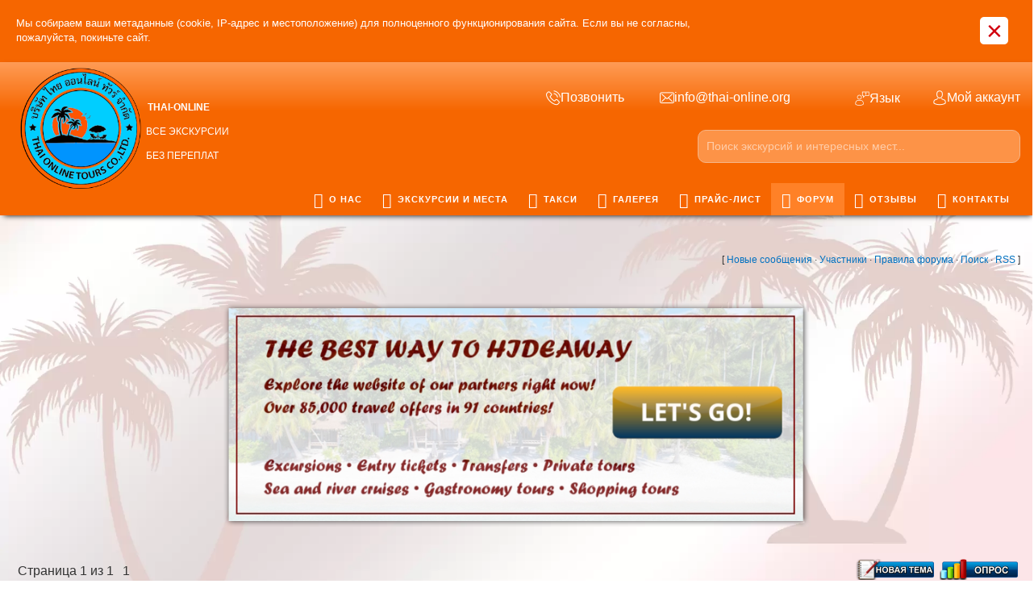

--- FILE ---
content_type: text/html; charset=UTF-8
request_url: https://thai-online.org/forum/40
body_size: 14275
content:
<!DOCTYPE html>
<!DOCTYPE html>
<!--[if lt IE 7]><html class="no-js lt-ie9 lt-ie8 lt-ie7" lang="ru"><![endif]-->
<!--[if IE 7]><html class="no-js lt-ie9 lt-ie8" lang="ru"><![endif]-->
<!--[if IE 8]><html class="no-js lt-ie9" lang="ru"><![endif]-->
<!--[if gt IE 8]><!--><html class="no-js" lang="ru"><!--<![endif]-->
<head>
 <meta charset="utf-8">
 
<title>Отдых в Тайланде 2026 - Отели Таиланда - отзывы, фото, впечатления - Форум</title>

<meta name="description" content="Форум об отдыхе в Таиланде в 2026 году - новости Таиланда, происшествия и криминал, курсы валют в Паттайе, погода в Таиланде, впечатления об экскурсиях и реальные отзывы туристов, работа в Таиланде, доска объявлений" />
<meta name="keywords" content="klook, travel, 7 тур, тайланд, пляжи, тае, тай, безопасность, дожди, погода, острова, отдых, тайланду, пхукет, форум, самет, самуй, бангкок, паттая, таиланда, отели, отзывы, таиланде, цены" />
 
 
 
 
 <meta http-equiv="X-UA-Compatible" content="IE=edge">
 <meta name="viewport" content="width=device-width, initial-scale=1, maximum-scale=1">
 <link rel="shortcut icon" href="/favicon.ico" type="image/x-icon">
 <link type="text/css" rel="stylesheet" href="/_st/my.css" />
 <script src="/js/modernizr.min.js"></script>
 
 
 <meta property="og:image" content="https://thai-online.org/LogoForSoc.png" />

 
  <meta property="og:title" content="Отели Таиланда - отзывы, фото, впечатления" />
 
 
 <style>
.uSocial-public_popup.uscl-public_popup--open {
 display: none!Important;
} 
#navigation .uMenuRoot > li:nth-child(2) > a:hover{border-bottom-left-radius: 0px;border-bottom-right-radius: 0px;}
#navigation .uMenuRoot > li:nth-child(3) > a:hover{border-bottom-left-radius: 0px;border-bottom-right-radius: 0px;}
#navigation .uMenuRoot > li > ul.subM{display:none;
position: absolute;
top: initial;right: initial;
padding: 10px 20px;


border-radius: 10px;margin-top: -1px;border-top-left-radius: 0px;}

#navigation .uMenuRoot > li > ul.subM li{list-style:none;}
#navigation .uMenuRoot > li > ul.subM li a{color:#fff !important;}
 
 
 .threadsType{padding-left: 10px;padding-top: 10px;}
 .forumContent .ThrBotTbl, .forumContent .threadsDetails,.forumOnlineBar{padding-left: 10px;}
 #top-head-text #tht-area a:last-child {margin-right: 40px;}
 
 .ulightbox img {max-width: 400px;}
 @media all and (max-width:834px){.forumContent .ucoz-forum-post img {

 width: 99% !important;

}
 iframe{
width: 100% !important;
 height: 100% !important;}
 
 .forumContent .ucoz-forum-post img.smile{width:auto !important;}
 }
 
 
 @media all and (max-width:600px){
 
 
 
 #tht-area{margin-left:10px;}
 
 .gTableLeft, .gTableRight {display:block;}
 
 #top-head-text #tht-area a:last-child {margin-right:30px}
 
 .uplFileFl {
 margin-left: 10px !important;
 width: 80% !important;
 margin-top: -4px !important;}
 
 #iplus { margin-right: 0px !important;}
 
 .width {
 width: 100%;
 margin-right: 0%;
 border: 0px !important;}
 
 .footer .width {width: 95.2381%;}
 
 .forumContent .postTdTop:first-child{width:100%;}
 .forumContent #frM55 a {color:#fff;}
 
 #iCode1, #imblock1{display:none;}
 .forumContent .gTable {background:transparent;}
 
.browser-upgrade, .footer #up-me, .forumContent .gTableTop, .forumContent .postTdInfo, .hot-deal > .hot-deal-count, .hot-deal > .hot-deal-text, .p-news-other, .page404, .post-content > .meta-post {
 text-align: center;} 
 }
 .quoteMessage{background: #e9e9e9;padding: 20px;border: 1px dashed #cecece;max-height: initial !important;overflow: visible !important;}
.bbQuoteName{font-size:12pt !important;padding-left: 20px !important;}
 .forumContent .userAvatar {max-width:40%;}
 .browser-upgrade, .footer #up-me, .forumContent .gTableTop, .forumContent .postTdInfo, .hot-deal > .hot-deal-count, .hot-deal > .hot-deal-text, .p-news-other, .page404, .post-content > .meta-post {font-size:12pt;}
#parent_popup {
 visibility: hidden;
}
#parent_popup3 {
 visibility: hidden;
}
.cascoon-root img {
 display: none !Important;
 opacity: 0 !Important; 
} 
 #jdiv, .wrap_b021._show_f3cd, .label_d154._bottom_c587 {display: none !Important; opacity: 0 !Important; visibility: hidden !Important;}
 span.qAnchor img {
display: none;
}
 .forumContent .ucoz-forum-post img:not(.smile) {
 max-width: 51%!important;
 margin: 2% 0!Important; 
} 
 @media all and (max-width:834px){.forumContent .ucoz-forum-post img:not(.smile){

 max-width: 100%!important;
 }
} 
 </style>
 
<!-- Og meta -->

<meta property="og:title" content="Экскурсии в Паттайе по самым низким ценам и с лучшими отзывами туристов в турагентстве Thai-Online">
<meta property="og:description" content="Туристическое агентство в Паттайе Таиланде, отдых на курорте Патайи по самым низким ценам, реальные отзывы туристов об отдыхе в Паттае, фотографии, фишки и советы, экскурсии на русском">

<meta property="og:type" content="website"> 
<meta property="og:image" content="https://thai-online.org/assets/favicon/og_thai.jpg">
<meta property="og:image:width" content="1200">
<meta property="og:image:height" content="630">
<meta property="og:site_name" content="thai-online.org">
<meta property="og:url" content="/"> 
 

	<link rel="stylesheet" href="/.s/src/base.min.css" />
	<link rel="stylesheet" href="/.s/src/layer7.min.css" />

	<script src="/.s/src/jquery-1.12.4.min.js"></script>
	
	<script src="/.s/src/uwnd.min.js"></script>
	<script src="//s727.ucoz.net/cgi/uutils.fcg?a=uSD&ca=2&ug=999&isp=1&r=0.883889044067537"></script>
	<link rel="stylesheet" href="/.s/src/ulightbox/ulightbox.min.css" />
	<link rel="stylesheet" href="/.s/src/social.css" />
	<script src="/.s/src/ulightbox/ulightbox.min.js"></script>
	<script async defer src="https://www.google.com/recaptcha/api.js?onload=reCallback&render=explicit&hl=ru"></script>
	<script>
/* --- UCOZ-JS-DATA --- */
window.uCoz = {"site":{"host":"thai-online.ucoz.net","id":"ethai-online","domain":"thai-online.org"},"mod":"fr","uLightboxType":1,"language":"ru","layerType":7,"country":"US","ssid":"117064171213300764407","module":"forum","sign":{"3238":"Опции","7254":"Изменить размер","7287":"Перейти на страницу с фотографией.","5255":"Помощник","210178":"Замечания","10075":"Обязательны для выбора","7252":"Предыдущий","7251":"Запрошенный контент не может быть загружен. Пожалуйста, попробуйте позже.","3125":"Закрыть","5458":"Следующий","7253":"Начать слайд-шоу"}};
/* --- UCOZ-JS-CODE --- */
function loginPopupForm(params = {}) { new _uWnd('LF', ' ', -250, -100, { closeonesc:1, resize:1 }, { url:'/index/40' + (params.urlParams ? '?'+params.urlParams : '') }) }
function reCallback() {
		$('.g-recaptcha').each(function(index, element) {
			element.setAttribute('rcid', index);
			
		if ($(element).is(':empty') && grecaptcha.render) {
			grecaptcha.render(element, {
				sitekey:element.getAttribute('data-sitekey'),
				theme:element.getAttribute('data-theme'),
				size:element.getAttribute('data-size')
			});
		}
	
		});
	}
	function reReset(reset) {
		reset && grecaptcha.reset(reset.previousElementSibling.getAttribute('rcid'));
		if (!reset) for (rel in ___grecaptcha_cfg.clients) grecaptcha.reset(rel);
	}
var uwnd_scale = {w:1.15, h:1.15 };
/* --- UCOZ-JS-END --- */
</script>

	<style>.UhideBlock{display:none; }</style>
	<script type="text/javascript">new Image().src = "//counter.yadro.ru/hit;noadsru?r"+escape(document.referrer)+(screen&&";s"+screen.width+"*"+screen.height+"*"+(screen.colorDepth||screen.pixelDepth))+";u"+escape(document.URL)+";"+Date.now();</script>
</head>
<body class="lazyload replacex" data-src="/img/bgx.webp">
 <!--U1AHEADER1Z--><link rel="icon" href="https://thai-online.org/img/icons/tofavicon.ico" type="image/x-icon">
<meta name="verify-admitad" content="c133ba8eee" />
<meta name="zen-verification" content="EiSi8H7QZv1RsYKRqJusJEaxZHRXTomKkH6qXj1aueeJJgZp8uvIXNZBuIxviJfb" />
<meta name="verify-reformal" content="33261d0ad45a33060315d73f" />
<meta name="p:domain_verify" content="c71fc6c277ce8e822257f6a78a908ea6"/>
<meta name="msvalidate.01" content="5A4A570342D243964AE3C263CB5C93F7" />
<meta name="p:domain_verify" content="c71fc6c277ce8e822257f6a78a908ea6"/>
<meta name="yandex-verification" content="4b06e626de6fa838" />
<script src="/js/cookie.js"></script>
<link href="/css/bottom/1.css?v=5258" rel="stylesheet">
<div id="preloader"><div class="div1"></div></div>
<div class="notification notification--cookie">
<div class="notification_inner">
<div class="notification_content">
Мы собираем ваши метаданные (cookie, IP-адрес и местоположение) для полноценного функционирования сайта. Если вы не согласны, пожалуйста, покиньте сайт.
</div>
<button class="notification_close" aria-label="Close">×</button>
</div>
</div>
<style>.uadm.uadm--mini, .uadm.uadm--mini .uadm-collapse {display:none;}</style>
<meta name="theme-color" content="#4E6172">
<header class="header">
 
 <div class="header-main">
 <div class="width clearfix">
 <div class="left">
 <a href="/" id="logo" class="clearfix">
 <div class="left"><!-- Картинка --></div>
<div class="right with-slogan"><span class="span2" style="float: right;"><b>Thai-Online</b> <br>Все экскурсии <br> без переплат</span><div id="xlogo"></div> 
 
 
 </div>

<div class="topBonCont">
</div>
 
 </a>
 
 </div>
 
 <div class="clearfix right">
 <div id="top-head-text" class="left">
 <div id="tht-area">
 <a href="javascript://" id="tellnk"><span class="flaticon-phone-call top-text-icon"></span><span class="tht-up-text tohide">Позвонить</span></a>
 
 <div id="telblock" style="display:none;position:absolute;"> 
<a href="tel:+66838383539"><span class="flaticon-phone-call top-text-icon"></span><span class="tht-up-text">+66-838-383-539</span></a>
 <a href="whatsapp://send?phone=+66838383539"><span class="tel-icos tel-wh top-text-icon"></span><span class="tht-up-text">+66-838-383-539</span></a> 
 <a href="viber://add?number=66838383539" ><span class="tel-icos tel-vib top-text-icon"></span><span class="tht-up-text">+66-838-383-539</span></a>
<a href="tg://resolve?domain=thaionlinetours"><span class="tel-icos tel-tg top-text-icon"></span><span class="tht-up-text">@thaionlinetours</span></a>
</div> 
 <a href="mailto:info@thai-online.org" class="topmail"><span class="flaticon-envelope top-text-icon"></span><span class="tht-up-text tohide">info@thai-online.org</span></a>
 </div>
 </div>

 
 <div id="top-head-manage" class="right clearfix">
 <div id="shop-header-currency">
 <a href="#" class="utml bl"><span class="flaticon-customer-service top-text-icon"></span><span class="tht-up-text tohide">Язык</span></a>
 <div class="drop-area">
 <div class="drop-area-main">
 <div id="shop-currency">
 <div class="tac">
 <small>Выберите желаемый язык:</small>
 </div>
 
 <div id="newVals"> <div id="curValue"><ul></ul></div>
<ul>

 <li data-symbol="₽" data-val="Русский" class="selected">
 <a href="">
 <div class="val">RU</div>
 <div class="flag rub"></div>
 </a>
 </li>
 <li data-symbol="$" data-val="Английский">
 <a href="https://thai-online.tours">
 <div class="val">EN</div>
 <div class="flag usd"></div>
 </a>
 </li>
 </ul></div>
 
 </div>
 </div>
 </div>
 </div>
 <div id="shop-header-profile">
 <a href="#" class="utml bl"><span class="flaticon-avatar top-text-icon"></span><span class="tht-up-text tohide">Мой аккаунт</span></a>
 <div class="drop-area">
 <div class="drop-area-main">
 <ul class="account-links">
 
 <li><a href="javascript:;" rel="nofollow" onclick="loginPopupForm(); return false;">Вход</a></li>
 <li><a href="/index/3">Регистрация</a></li>
 
 </ul>
 </div>
 </div>
 </div>
 </div>
 </div>
 
<div class="clearfix right" id="topsearch"><div class="searchForm">
 <form onsubmit="this.sfSbm.disabled=true" method="post" style="margin:0" action="/shop/search">
 <input name="query" class="queryField" placeholder="Поиск экскурсий и интересных мест..." type="text" autocomplete="off">
 <input name="sfSbm" value="" type="submit" class="searchSbmFl">
 </form> </div> </div>

 <div id="navigation">
 <div class="width">
 <div id="mobile-navigation-button">Навигация</div>
<div id="uNMenuDiv1" class="uMenuV">

<ul class="uMenuRoot">
<li><a href="/about"><span><i class="fa fa-chevron-circle-right" aria-hidden="true"></i> О Нас</span></a></li>

<li><a href="/shop/all"><span><i class="fa fa-globe" aria-hidden="true"></i> Экскурсии и места</span></a>
 <ul class="subM" style="display: none;">
<li><a href="/shop/short-tour-ekskursii-thailanda-pattaya-2023"><i class="fa fa-adjust" aria-hidden="true"></i>
 Короткие экскурсии</a>
 
 </li>
<li><a href="/shop/one-day-tour-thailand-2023"><i class="fa fa-circle-o" aria-hidden="true" style=" margin-right: 4px;"></i>
 
 Экскурсии на 1 день</a>
 
 
 </li>
<li><a href="/shop/night-tour-thailand-2023"><i class="fa fa-moon-o" aria-hidden="true"></i>
 Экскурсии с ночёвкой</a>
 
 </li>

<li><a href="/shop/besplatnye-transfery-2023"><i class="fa fa-bus" aria-hidden="true" style=" font-size: 15pt; margin-right: 5px; margin-left: 1px;"></i>

 Бесплатные трансферы</a>
 
 </li>
<li><a href="/301-hotels"><i class="fa fa-bed" aria-hidden="true" style="
 font-size: 13pt;
"></i>
 Отели и кондоминиумы</a></li>
<li><a href="/shop/prochie-uslugi-thailand-2023/oformit-visy-v-thailande-2023"><i class="fa fa-sign-out" aria-hidden="true"></i>
Визовые услуги</a>
 
 </li>
 <li><a href="/301-air-tickets"><i class="fa fa-plane" aria-hidden="true" style="
 margin-right: 3px;
 margin-left: 2px;
"></i>
 Авиабилеты</a></li>
 <li><a href="/other_countries_ru"><i class="fa fa-globe" aria-hidden="true"></i>
 Другие страны</a></li>
 </ul>
 </li>
<li><a href="/shop/uslugi-taxi-v-thailande-2023"><span><i class="fa fa-car" aria-hidden="true"></i> Такси</span></a>
<ul class="subM" style="display: none;">
<li><a href="/shop/uslugi-taxi-v-thailande-2023/transfery-na-ostrova-thailand-2023"><i class="fa fa-ship" aria-hidden="true"></i> 
 Трансферы на острова</a></li>
<li><a href="/shop/uslugi-taxi-v-thailande-2023/zakazat-vstrechu-v-aehroportu-v-thailande-2023"><i class="fa fa-user" aria-hidden="true" style="
 padding-left: 6px;
 padding-right: 5px;
"></i> Встреча в аэропорту</a></li>
<li><a href="/shop/uslugi-taxi-v-thailande-2023/zakazat-taksi-v-bangkok-thailand-2023"><span style="
 /* outline: 1px solid #ccc; */
 font-size: 8pt;
"><sup style="
 position: a;
 display: inline-block;
">PT<br><span style="
 position: relative;
 top: 9px;
 font-size: 6pt;
">BKK</span></sup> <i class="fa fa-taxi" aria-hidden="true" style="
 font-size: 8pt;
 margin-left: -11px;
 position: relative;
 top: -4px;
"></i></span> Такси Паттайя-Бангкок</a></li>
<li><a href="/shop/uslugi-taxi-v-thailande-2023/zakazat-taksi-iz-pattaji-v-aehroport-pattaja-2023"><span style="
 font-size: 8pt;">
<sup style="position: a; display: inline-block;">PT<br><span style=" position: relative;
 top: 7px;">PT</span></sup><i class="fa fa-plane" aria-hidden="true" style="
 font-size: 12pt;
"></i></span>
 Паттайя-аэропорт-Паттайя</a></li>
<li><a href="/shop/uslugi-taxi-v-thailande-2023/taksi-iz-pattaji-v-aeroporti-2023"><span style="
 /* outline: 1px solid #ccc; */
 font-size: 8pt;
">
<sup style=" position: a; display: inline-block;">PT</sup><i class="fa fa-plane" aria-hidden="true" style=" font-size: 12pt;"></i></span> Такси Паттайя-аэропорты</a></li>
<li><a href="/shop/uslugi-taxi-v-thailande-2023/prochie-napravlenija-taksi-thailand-2023"><i class="fa fa-arrows" aria-hidden="true"></i> Прочие направления</a></li>
<li><a href="/301-bus-train-tickets"><i class="fa fa-ticket" aria-hidden="true"></i> Автобусы и поезда</a></li>
<li><a href="https://t.me/+2_YYrwdczltjZDU9" rel="nofollow" target="_blank"><i class="fa fa-car" aria-hidden="true"></i> Аренда автомобилей</a></li>

 </ul>

 </li>
<li><a href="/photo"><span><i class="fa fa-camera" aria-hidden="true"></i> Галерея</span></a></li>
<li><a href="/thailand_2023_pricelist" target="_blank" id="pricelist"><span><i class="fa fa-list-alt" aria-hidden="true"></i> Прайс-Лист</span></a></li> 
<li><a href="/forum"><span><i class="fa fa-comments" aria-hidden="true"></i> Форум</span></a></li>
 
<li><a href="/gb"><span><i class="fa fa-book" aria-hidden="true"></i> Отзывы</span></a></li>
 
<li><a href="/contact"><span><i class="fa fa-info-circle" aria-hidden="true"></i> Контакты</span></a></li></ul></div>
 </div>
 </div>
 
 </div>
 </div>
  
 </header>


<link href="/css/header/1.css?v=525" rel="stylesheet">
  
<link href="/css/header/2.css?v=525" rel="stylesheet">

<script src="/js/topscripts.js"></script>
 
<script>
 var langUrl=false;var preOffed=false;
 function preLoaderOff(){
 if(preOffed){return;}
 $("#preloader").remove();
 preOffed=true;
 
 if(!langUrl){langUrl='https://thai-online.tours';}

 $("#newVals .flag.usd").parent().attr("href",langUrl);
 
 //$("body").prepend('<div class="lng"><b><div class="flag ru active"></div></b><a href="'+langUrl+'" rel="nofollow"><small><div class="flag eng"></div></small></a></div>');
 
 $(window).ready(function(){ 
 
 if(!getCookie('langPopup')){
 
 setTimeout(function(){
 $('.lng').prepend('<div class="LangPopup">Do you know that we have English version?</div>');
 
audio2() 
 
 setCookie("langPopup", 1, { expires: 365,path:"/" })
 setTimeout(function(){$(".LangPopup").hide()},25000); 
 },3000);
 }
 })
 }

</script>
<script src="/js/header/1.js"></script><!--/U1AHEADER1Z-->
<div class="page width clearfix">
<div class="forumContent"><table border="0" cellpadding="0" height="30" cellspacing="0" width="100%">
<tr>
<td align="right">[
<a class="fNavLink" href="/forum/0-0-1-34" rel="nofollow"><!--<s5209>-->Новые сообщения<!--</s>--></a> &middot; 
<a class="fNavLink" href="/forum/0-0-1-35" rel="nofollow"><!--<s5216>-->Участники<!--</s>--></a> &middot; 
<a class="fNavLink" href="/forum/0-0-0-36" rel="nofollow"><!--<s5166>-->Правила форума<!--</s>--></a> &middot; 
<a class="fNavLink" href="/forum/0-0-0-6" rel="nofollow"><!--<s3163>-->Поиск<!--</s>--></a> &middot; 
<a class="fNavLink" href="/forum/40-0-0-37" rel="nofollow">RSS</a> ]</td>
</tr>
</table>
 <!-- Place for ads block -->
<br>
<div class="ad-forum"> 
<p style="text-align:center"><a href="https://affiliate.klook.com/redirect?aid=28346&aff_adid=1164008&k_site=https%3A%2F%2Fwww.klook.com%2F">
<img src="/images/klook-on-good-page-horiz.png"
width="70%" height="" alt="Pattaya excursions" title="Plan you holidays right now" border="0" />
</a></p>
</div>
<br> 
<style>
 .ad-forum img {
 width:60%;
 @media all and (max-width:834px){
 width:96%;
 }
 } 
</style> 
 <!-- Place for ads block -->
 

			
			<table class="FrmTopButtonsTbl" border="0" width="100%" cellspacing="0" cellpadding="0">
				<tr class="FrmTopButtonsRow1"><td class="FrmTopButtonsCl11" width="50%">
	<ul class="switches switchesTbl forum-pages">
		<li class="pagesInfo">Страница <span class="curPage">1</span> из <span class="numPages">1</span></li>
		 <li class="switchActive">1</li> 
	</ul></td><td align="right" class="frmBtns FrmTopButtonsCl12"><div id="frmButns83"><a href="javascript:;" rel="nofollow" onclick="_uWnd.alert('Необходима авторизация для данного действия. Войдите или зарегистрируйтесь.','',{w:230,h:80,tm:3000});return false;"><img alt="" style="margin:0;padding:0;border:0;" title="Новая тема" src="/img/forum_buttons/t_new.png" /></a> <a href="javascript:;" rel="nofollow" onclick="_uWnd.alert('Необходима авторизация для данного действия. Войдите или зарегистрируйтесь.','',{w:230,h:80,tm:3000});return false;"><img alt="" style="margin:0;padding:0;border:0;" title="Новый опрос" src="/img/forum_buttons/t_poll.png" /></a></div></td></tr>
				
			</table>
			<table class="FrmForumBarTbl" border="0" width="100%" cellspacing="0" cellpadding="0">
		<tr class="FrmForumBarRow1"><td class="forumNamesBar FrmForumBarCl11 breadcrumbs" style="padding-top:3px;padding-bottom:5px;">
				<a class="forumBar breadcrumb-item" href="/forum/">Форум</a> <span class="breadcrumb-sep">&raquo;</span> <a class="forumBar breadcrumb-item" href="/forum/13">Отдых в Таиланде - отзывы и рассказы</a> <span class="breadcrumb-sep">&raquo;</span> <a class="forumBarA breadcrumb-curr" href="/forum/40">Отели Таиланда - отзывы, фото, впечатления</a></td></tr></table>
			
		<div id="forum_filter">
			<script>
			function submit_forum_filter( ) {
				if ( $('#filter_word').val().length< 3 ) {
					_uWnd.alert('Длина фильтра должна быть больше 2 символов','',{w:230,h:80,tm:3000})
				} else {
					var filter_word = $('#filter_word').val();
					fw = filter_word.replace(/[,.%\[\]:@]/g, ' ');
					window.location.href='/forum/40-0-1-0-10-'+$('#forum_filter_select').val()+'-['+fw+']';
				}
			}
			</script>
			<span id="filter_by">Фильтр по:</span>
			<form onsubmit="submit_forum_filter(); return false;">
			<select id="forum_filter_select">
				<option value=1>Названию темы</option>
				<option value=2>Описанию</option>
				<option value=3>Автору темы</option>
				<option value=4>Автору ответа</option>
			</select>
			<input type="text" id="filter_word" value=""/>
			<input type="submit" value="Ok"/>
			</form>
		</div>
		<div class="clear2"></div>
			<div class="gDivLeft"><div class="gDivRight">
			<table border="0" width="100%" bgcolor="#FFFFFF" cellspacing="1" cellpadding="0" class="gTable forum-topics-table">
			<tr><td class="gTableTop" colspan="7">
					<div style="float:right" class="gTopCornerRight"></div>
					<span class="forum-title">Отели Таиланда - отзывы, фото, впечатления</span></td></tr><tr><td width="8%" colspan="2" class="gTableSubTop">&nbsp;</td><td  class="gTableSubTop" align="left"><a href="javascript:;" onclick="window.location.href='/forum/40-0-1-0-1';return false;" rel="nofollow" class="topSortLink">Тема</a></td><td width="7%" class="gTableSubTop" align="center"><a href="javascript:;" onclick="window.location.href='/forum/40-0-1-0-4';return false;" rel="nofollow" class="topSortLink">Ответы</a></td><td width="6%" class="gTableSubTop" align="center"><a href="javascript:;" onclick="window.location.href='/forum/40-0-1-0-6';return false;" rel="nofollow" class="topSortLink">Просмотры</a></td><td width="14%" class="gTableSubTop" align="center"><a href="javascript:;" onclick="window.location.href='/forum/40-0-1-0-7';return false;" rel="nofollow" class="topSortLink">Автор темы</a></td><td width="21%" class="gTableSubTop" align="left"><a href="javascript:;" onclick="window.location.href='/forum/40-0-1-0-9';return false;" rel="nofollow" class="topSortLink">Обновления</a><span class="sortArrDown">&darr;</span></td></tr><tr><td class="threadsType" colspan="7">Важные темы</td></tr><tr id="tt260">
<td class="threadIcoTd" align="center" width="4%">
 <img alt="" style="margin:0;padding:0;vertical-align:middle;border:0;max-width:60px;max-height:60px;" src="/.s/img/fr/ic/1/f_closed_nonew.gif" title="Тема закрыта. Нет новых сообщений." />
</td>
<td class="threadIcoTd" align="center" width="4%">
 <img alt="" style="margin:0;padding:0;vertical-align:middle;border:0;max-width:60px;max-height:60px;" src="/.s/img/fr/ic1/pinned.gif" title="Важная тема" />
</td>
<td class="threadNametd">
 <a class="threadPinnedLink" href="/forum/40-260-1">Прежде, чем постить рекламу</a>
 
 
 
 <div class="threadDescr">Позиция администрации сайта Thai-Online по этому поводу</div>
 
</td>

<td class="threadPostTd" align="center">0</td>
<td class="threadViewTd" align="center">1525</td>
<td class="threadAuthTd" align="center"><span class="threadAuthor"><a class="threadAuthorLink" href="javascript:;" rel="nofollow" onclick="window.open('/index/8-9', 'up9', 'scrollbars=1,top=0,left=0,resizable=1,width=700,height=375'); return false;">Thai-Online</a></span></td>
<td class="threadLastPostTd">
 <script type="text/javascript">document.write('<a title="К последнему сообщению" class="forumLastPostLink" hr'+'ef="/forum/40-260-0-17">19.06.2019, 16:43</a>')</script>
 <script type="text/javascript">document.write('<a hr'+'ef="/forum/40-260-0-17-1"><img alt="" style="margin:0;padding:0;vertical-align:middle;border:0;max-width:60px;max-height:60px;" title="К первому непрочитанному сообщению" src="/.s/img/fr/ic/1/lastpost.gif" /></a>')</script>
 <br>Сообщение от: <span class="lastPostUser"><a class="lastPostUserLink" href="javascript:;" rel="nofollow" onclick="window.open('/index/8-0-Thai~Online', 'up27', 'scrollbars=1,top=0,left=0,resizable=1,width=700,height=375'); return false;">Thai-Online</a></span>
</td></tr>
<tr><td class="threadsType" colspan="7">Темы форума</td></tr><tr id="tt338">
<td class="threadIcoTd" align="center" width="4%">
 <img alt="" style="margin:0;padding:0;vertical-align:middle;border:0;max-width:60px;max-height:60px;" src="/.s/img/fr/ic/1/f_norm_nonew.gif" title="Нет новых сообщений" />
</td>
<td class="threadIcoTd" align="center" width="4%">
 <img alt="" style="margin:0;padding:0;vertical-align:middle;border:0;max-width:60px;max-height:60px;" src="/.s/img/fr/ic1/thread.gif" title="Обычная тема" />
</td>
<td class="threadNametd">
 <a class="threadLink" href="/forum/40-338-1">Отели Таиланда освобождены от уплаты пошлины до 2022 года</a>
 
 
 
 <div class="threadDescr">С целью восстановления от последствий карантина</div>
 
</td>

<td class="threadPostTd" align="center">0</td>
<td class="threadViewTd" align="center">3363</td>
<td class="threadAuthTd" align="center"><span class="threadAuthor"><a class="threadAuthorLink" href="javascript:;" rel="nofollow" onclick="window.open('/index/8-9', 'up9', 'scrollbars=1,top=0,left=0,resizable=1,width=700,height=375'); return false;">Thai-Online</a></span></td>
<td class="threadLastPostTd">
 <script type="text/javascript">document.write('<a title="К последнему сообщению" class="forumLastPostLink" hr'+'ef="/forum/40-338-0-17">06.07.2020, 13:51</a>')</script>
 <script type="text/javascript">document.write('<a hr'+'ef="/forum/40-338-0-17-1"><img alt="" style="margin:0;padding:0;vertical-align:middle;border:0;max-width:60px;max-height:60px;" title="К первому непрочитанному сообщению" src="/.s/img/fr/ic/1/lastpost.gif" /></a>')</script>
 <br>Сообщение от: <span class="lastPostUser"><a class="lastPostUserLink" href="javascript:;" rel="nofollow" onclick="window.open('/index/8-0-Thai~Online', 'up27', 'scrollbars=1,top=0,left=0,resizable=1,width=700,height=375'); return false;">Thai-Online</a></span>
</td></tr>
<tr id="tt285">
<td class="threadIcoTd" align="center" width="4%">
 <img alt="" style="margin:0;padding:0;vertical-align:middle;border:0;max-width:60px;max-height:60px;" src="/.s/img/fr/ic/1/f_norm_nonew.gif" title="Нет новых сообщений" />
</td>
<td class="threadIcoTd" align="center" width="4%">
 <img alt="" style="margin:0;padding:0;vertical-align:middle;border:0;max-width:60px;max-height:60px;" src="/.s/img/fr/ic1/thread.gif" title="Обычная тема" />
</td>
<td class="threadNametd">
 <a class="threadLink" href="/forum/40-285-1">Насколько перспективен Ко Чанг как туристическая мекка</a>
 
 
 
 
 
</td>

<td class="threadPostTd" align="center">0</td>
<td class="threadViewTd" align="center">1782</td>
<td class="threadAuthTd" align="center"><span class="threadAuthor"><a class="threadAuthorLink" href="javascript:;" rel="nofollow" onclick="window.open('/index/8-9', 'up9', 'scrollbars=1,top=0,left=0,resizable=1,width=700,height=375'); return false;">Thai-Online</a></span></td>
<td class="threadLastPostTd">
 <script type="text/javascript">document.write('<a title="К последнему сообщению" class="forumLastPostLink" hr'+'ef="/forum/40-285-0-17">25.08.2019, 18:47</a>')</script>
 <script type="text/javascript">document.write('<a hr'+'ef="/forum/40-285-0-17-1"><img alt="" style="margin:0;padding:0;vertical-align:middle;border:0;max-width:60px;max-height:60px;" title="К первому непрочитанному сообщению" src="/.s/img/fr/ic/1/lastpost.gif" /></a>')</script>
 <br>Сообщение от: <span class="lastPostUser"><a class="lastPostUserLink" href="javascript:;" rel="nofollow" onclick="window.open('/index/8-0-Thai~Online', 'up27', 'scrollbars=1,top=0,left=0,resizable=1,width=700,height=375'); return false;">Thai-Online</a></span>
</td></tr>
<tr><td class="threadsDetails" colspan="7">В этом форуме тем: <b>3</b>. На странице показано тем: <b>3</b>.</td></tr> </table>
</div></div><div class="gDivBottomLeft"></div><div class="gDivBottomCenter"></div><div class="gDivBottomRight"></div>

			<table class="FrmBotTbl" border="0" width="100%" cellspacing="0" cellpadding="0">
				<tr class="FrmBotRow1"><td class="FrmBotCl11" width="50%">
	<ul class="switches switchesTbl forum-pages">
		<li class="pagesInfo">Страница <span class="curPage">1</span> из <span class="numPages">1</span></li>
		 <li class="switchActive">1</li> 
	</ul></td><td class="FrmBotCl12" align="right">
	<form name="navigation" style="margin:0px">
		<table class="navigationTbl" border="0" cellspacing="0" cellpadding="0">
			<tr class="navigationRow1">
			<td class="fFastNavTd navigationCl11" >
				<select class="fastNav" name="fastnav">
					<option class="fastNavMain" value="0">Главная страница форума</option><option class="fastNavCat" value="3">Туризм в Таиланде</option><option class="fastNavForum" value="7">&nbsp;&nbsp;&nbsp;&nbsp; Интересно об экскурсиях в Паттайе Таиланд</option><option class="fastNavForum" value="67">&nbsp;&nbsp;&nbsp;&nbsp;&nbsp;&nbsp;&nbsp;&nbsp; Экскурсии в Паттайе завтра, послезавтра</option><option class="fastNavForum" value="68">&nbsp;&nbsp;&nbsp;&nbsp;&nbsp;&nbsp;&nbsp;&nbsp; Горящие экскурсии из Паттайи</option><option class="fastNavForum" value="6">&nbsp;&nbsp;&nbsp;&nbsp; Новые туристические направления Таиланда</option><option class="fastNavCat" value="37">Туризм в Камбодже</option><option class="fastNavForum" value="38">&nbsp;&nbsp;&nbsp;&nbsp; Интересно о Камбодже</option><option class="fastNavCat" value="4">Интересно о Таиланде</option><option class="fastNavForum" value="34">&nbsp;&nbsp;&nbsp;&nbsp; Таиланд от А до Я</option><option class="fastNavForum" value="29">&nbsp;&nbsp;&nbsp;&nbsp; Таиланд новости сегодня</option><option class="fastNavForum" value="39">&nbsp;&nbsp;&nbsp;&nbsp;&nbsp;&nbsp;&nbsp;&nbsp; Курс тайского бата</option><option class="fastNavForum" value="62">&nbsp;&nbsp;&nbsp;&nbsp;&nbsp;&nbsp;&nbsp;&nbsp; Криминал в Таиланде</option><option class="fastNavForum" value="63">&nbsp;&nbsp;&nbsp;&nbsp;&nbsp;&nbsp;&nbsp;&nbsp; Аварии и чрезвычайные происшествия в Таиланде</option><option class="fastNavForum" value="64">&nbsp;&nbsp;&nbsp;&nbsp;&nbsp;&nbsp;&nbsp;&nbsp; Таиланд в местных и мировых СМИ</option><option class="fastNavForum" value="65">&nbsp;&nbsp;&nbsp;&nbsp;&nbsp;&nbsp;&nbsp;&nbsp; Коронавирус в Таиланде</option><option class="fastNavForum" value="9">&nbsp;&nbsp;&nbsp;&nbsp; Визы и иммиграция в Таиланд</option><option class="fastNavForum" value="10">&nbsp;&nbsp;&nbsp;&nbsp; Работа в Таиланде</option><option class="fastNavForum" value="21">&nbsp;&nbsp;&nbsp;&nbsp;&nbsp;&nbsp;&nbsp;&nbsp; Вакансии туристических компаний в Таиланде</option><option class="fastNavForum" value="22">&nbsp;&nbsp;&nbsp;&nbsp;&nbsp;&nbsp;&nbsp;&nbsp; Ищу работу в Таиланде</option><option class="fastNavForum" value="23">&nbsp;&nbsp;&nbsp;&nbsp;&nbsp;&nbsp;&nbsp;&nbsp; Предлагаю работу</option><option class="fastNavForum" value="33">&nbsp;&nbsp;&nbsp;&nbsp; Законодательство Таиланда</option><option class="fastNavForum" value="11">&nbsp;&nbsp;&nbsp;&nbsp; Шоппинг в Таиланде</option><option class="fastNavForum" value="25">&nbsp;&nbsp;&nbsp;&nbsp; Интернет и мобильная связь в Таиланде</option><option class="fastNavCat" value="5">Таиланд глазами жителя</option><option class="fastNavForum" value="14">&nbsp;&nbsp;&nbsp;&nbsp; Погода в Паттайе, природа Таиланда</option><option class="fastNavForum" value="61">&nbsp;&nbsp;&nbsp;&nbsp; Онлайн-Паттайя</option><option class="fastNavCat" value="13">Отдых в Таиланде - отзывы и рассказы</option><option class="fastNavForum" value="17">&nbsp;&nbsp;&nbsp;&nbsp; Экскурсии в Таиланде - отзывы туристов</option><option class="fastNavForum" value="50">&nbsp;&nbsp;&nbsp;&nbsp; Туры в Таиланд</option><option class="fastNavForumA" value="40" selected>&nbsp;&nbsp;&nbsp;&nbsp; Отели Таиланда - отзывы, фото, впечатления</option><option class="fastNavForum" value="18">&nbsp;&nbsp;&nbsp;&nbsp; Доска позора. Бракоделы и мошенники в туризме</option><option class="fastNavCat" value="51">Другие страны</option><option class="fastNavForum" value="52">&nbsp;&nbsp;&nbsp;&nbsp; Турция</option><option class="fastNavForum" value="53">&nbsp;&nbsp;&nbsp;&nbsp; Египет</option><option class="fastNavForum" value="54">&nbsp;&nbsp;&nbsp;&nbsp; Вьетнам</option><option class="fastNavForum" value="55">&nbsp;&nbsp;&nbsp;&nbsp; Объединенные Арабские Эмираты</option><option class="fastNavForum" value="56">&nbsp;&nbsp;&nbsp;&nbsp; Индия</option><option class="fastNavForum" value="57">&nbsp;&nbsp;&nbsp;&nbsp; Россия</option><option class="fastNavForum" value="58">&nbsp;&nbsp;&nbsp;&nbsp; Экс-СССР и Европа</option><option class="fastNavForum" value="59">&nbsp;&nbsp;&nbsp;&nbsp; Весь остальной мир</option><option class="fastNavCat" value="1">Совсем не туристическая тематика</option><option class="fastNavForum" value="20">&nbsp;&nbsp;&nbsp;&nbsp; Доска объявлений</option><option class="fastNavForum" value="60">&nbsp;&nbsp;&nbsp;&nbsp;&nbsp;&nbsp;&nbsp;&nbsp; Услуги частных гидов</option><option class="fastNavForum" value="43">&nbsp;&nbsp;&nbsp;&nbsp;&nbsp;&nbsp;&nbsp;&nbsp; Электроника и цифровая техника</option><option class="fastNavForum" value="44">&nbsp;&nbsp;&nbsp;&nbsp;&nbsp;&nbsp;&nbsp;&nbsp; Авто-мото, катера и яхты</option><option class="fastNavForum" value="45">&nbsp;&nbsp;&nbsp;&nbsp;&nbsp;&nbsp;&nbsp;&nbsp; Одежда и бытовая техника</option><option class="fastNavForum" value="46">&nbsp;&nbsp;&nbsp;&nbsp;&nbsp;&nbsp;&nbsp;&nbsp; Услуги</option><option class="fastNavForum" value="47">&nbsp;&nbsp;&nbsp;&nbsp;&nbsp;&nbsp;&nbsp;&nbsp; Аренда и покупка жилья</option><option class="fastNavForum" value="48">&nbsp;&nbsp;&nbsp;&nbsp;&nbsp;&nbsp;&nbsp;&nbsp; Передать-привезти</option><option class="fastNavForum" value="49">&nbsp;&nbsp;&nbsp;&nbsp;&nbsp;&nbsp;&nbsp;&nbsp; Ищу попутчиков</option><option class="fastNavForum" value="26">&nbsp;&nbsp;&nbsp;&nbsp; Вопросы по работе сайта Thai-Online</option><option class="fastNavForum" value="27">&nbsp;&nbsp;&nbsp;&nbsp; Курилка форума Thai-Online</option>
				</select><input class="fastNav" type="button" value="Ok"
						onclick="window.top.location.href='/forum/'+(document.navigation.fastnav.value!='0'?document.navigation.fastnav.value:'');" /></td></tr>
		</table>
	</form></td></tr>
				<tr class="FrmBotRow2"><td class="FrmBotCl21">
	<div class="legendBlock">
		<div class="legendTable LegendTbl">
<div class="legendTd"><img class="legend-icon" src="/.s/img/fr/ic/1/f_norm_new.gif" /> <span class="legend-value">Обычная тема (Есть новые сообщения)</span></div>
<div class="legendTd"><img class="legend-icon" src="/.s/img/fr/ic1/thread.gif" /> <span class="legend-value">Обычная тема</span></div>
<div class="legendTd"><img class="legend-icon" src="/.s/img/fr/ic/1/f_norm_nonew.gif" /> <span class="legend-value">Обычная тема (Нет новых сообщений)</span></div>
<div class="legendTd"><img class="legend-icon" src="/.s/img/fr/ic1/poll.gif" /> <span class="legend-value">Тема - опрос</span></div>
<div class="legendTd"><img class="legend-icon" src="/.s/img/fr/ic/1/f_hot_new.gif" /> <span class="legend-value">Горячая тема (Есть новые сообщения)</span></div>
<div class="legendTd"><img class="legend-icon" src="/.s/img/fr/ic1/pinned.gif" /> <span class="legend-value">Важная тема</span></div>
<div class="legendTd"><img class="legend-icon" src="/.s/img/fr/ic/1/f_hot_nonew.gif" /> <span class="legend-value">Горячая тема (Нет новых сообщений)</span></div>
<div class="legendTd"><img class="legend-icon" src="/.s/img/fr/ic1/hot.gif" /> <span class="legend-value">Горячая тема</span></div>
<div class="legendTd"><img class="legend-icon" src="/.s/img/fr/ic/1/f_closed_nonew.gif" /> <span class="legend-value">Закрытая тема (Нет новых сообщений)</span></div>
<div class="legendTd"><img class="legend-icon" src="/.s/img/fr/ic1/closed.gif" /> <span class="legend-value">Закрытая тема</span></div>
		</div>
	</div></td><td class="FrmBotCl22" align="right" valign="top"><form method="post" action="/forum/" style="margin:0px"><table class="FastSearchTbl" border="0" cellspacing="0" cellpadding="0"><tr class="FastSearchRow1" ><td class="fFastSearchTd FastSearchCl11" >Поиск: <input class="fastSearch" type="text" style="width:150px" name="kw" placeholder="keyword" size="20" maxlength="60" /><input class="fastSearch" type="submit" value="Ok" /></td></tr></table><input type="hidden" name="a" value="6" /></form> <div class="fFastLogin" style="padding-top:5px;padding-bottom:5px;"><input class="fastLogBt" type="button" value="Быстрый вход" onclick="loginPopupForm();" /></div> <div class="userRights">Вы <b>не можете</b> создавать темы<br />Вы <b>не можете</b> создавать опросы<br />Вы <b>не можете</b> прикреплять файлы<br />Вы <b>не можете</b> отвечать на сообщения<br /></div></td></tr>
			</table></div>
</div><br />
 
 <!--U1BFOOTER1Z--><footer class="footer">
 <div class="width clearfix">
 <div class="footer-block">
 <div class="footer-block-title">О нас</div>
 <div class="footer-block-body">
 <p>На нашем сайте представлен весь ассортимент экскурсий, выполняемых из Паттайи и из Бангкока для англоязычных и русскоязычных гостей Королевства Таиланд. Помимо туров и путешествий, сегодня у нас можно заказать такси по Таиланду, трансферы на острова, забронировать авиабилеты и отели по всему миру, найти жилье в аренду в Паттайе, забронировать бесплатный трансфер в магазины Паттайи.</p>
 </div>
 <img alt="Оплата экскурсий онлайн в Паттайе" src="/img/payments.png" title="Купить и оплатить экскурсии в Паттайе онлайн" width="150" height="auto" />
 </div>
 <div class="footer-block">
 <div class="footer-block-title">Контакты</div>
 <div class="footer-block-body">
 <p>Время работы: 10:00 - 22:00<br>без перерывов и выходных</p>
 <p>Горячая линия: <a href="tel:0838383539" class="btmtels">083-8383-539</a></p> 
 <p>Whatsapp: <a href="whatsapp://send?phone=+66838383539" class="btmtels">+66-838-383-539</a></p> 
 <p>Viber: <a href="viber://add?number=66838383539" class="btmtels">+66-838-383-539</a></p>
 <p>Telegram: <a href="tg://resolve?domain=thaionlinetours" class="btmtels">@thaionlinetours</a></p> 
 <p>Skype: <a href="skype:hunterfortornado">Thai-Online</a></p> 
 <p>E-mail: <a href="mailto:info@thai-online.org" class="btmmail">info@thai-online.org</a></p>
 <ul class="sn" style="display:block;height:50px;position:initial;margin-top:10px !important;text-align:left;">
 <li><a href="https://vk.com/thaibooking" rel="nofollow" title="Мы вКонтакте" target="_blank"><span class="flaticon-vk"></span></a></li>
 <li><a href="https://www.facebook.com/thaibookingportal/" rel="nofollow" title="Мы на Facebook" target="_blank"><span class="flaticon-facebook-logo"></span></a></li>
 <li><a href="https://ok.ru/thaionline" title="Мы в Одноклассниках" target="_blank"><span style="font-weight:bold;font-size:20px;">OK</span></a></li>
 <li><a href="https://www.youtube.com/channel/UCDIGpPr7O6JXF9icDT0bTEA" rel="nofollow" title="Наш Youtube-канал" target="_blank"><span class="flaticon-youtube-symbol"></span></a></li>
 <li><a href="https://twitter.com/SCPattaya" rel="nofollow" title="Наш Twitter" target="_blank"><span class="flaticon-twitter-black-shape"></span></a></li> 
 <li><a href="https://www.instagram.com/thaionlineorg/" rel="nofollow" title="Мы в Instagram" target="_blank"><span class="fa fa-instagram" style="font-size: 20px; padding: 3px;"></span></a></li>
 <li><a href="https://dzen.ru/thaionline/" title="Мы в Дзен" target="_blank"><span class="Y" style="font-weight:bold; font-size:20px; padding: 3px;">Y</span></a></li> 
 </ul>
 </div>
 </div>
 <div class="footer-block">
 <div class="footer-block-title">Информация</div>
 <div class="footer-block-body">
 <ul class="uMenuRoot">
 <li><a href="/faq/1-1">ЧаВо</a></li> 
 <li><a href="/index/0-5">Лицензия и страхование</a></li>
 <li><a href="/index/0-4">Пользовательское соглашение</a></li>
 <li><a href="/photo">Фотогалерея</a></li>
 <li><a href="/301-tours-to-thai">Купить пакетный тур в Таиланд</a></li>
 <li><a href="/301-air-tickets">Авиабилеты в Таиланд</a></li>
 <li><a href="/301-hotels">Отели в Таиланде и не только</a></li> 
 <li><a href="/other_countries_ru">Другие страны</a></li>
 <li><a href="/301-currency-exchanger">Самый выгодный обменник</a></li> 
 </ul>
 </div>
 </div>
 <div class="footer-block">
 <div class="footer-block-title">Мой аккаунт</div>
 <div class="footer-block-body">
 <ul class="uMenuRoot">
 
 <li><a href="/index/3">Регистрация</a></li>
 <li><a href="javascript:;" rel="nofollow" onclick="loginPopupForm(); return false;">Вход</a></li>

 
 
 <li><a href="/shop/wishlist">Избранное</a></li>
 

 </ul>

<script data-ad-client="ca-pub-5277940042536816" async src="https://pagead2.googlesyndication.com/pagead/js/adsbygoogle.js"></script>
 

 </div>
 </div>
 
 
 
 </div>
 
 <!--<link rel="stylesheet" href="/css/btmPage.css"> -->
 

 <div class="copyrights width clearfix">
 <div class="left"><!-- <copy> -->2016-2026
 <div class="right"></div>&copy; Thai-Online. Все права защищены. При перепосте активная ссылка на сайт обязательна.<br></div></div>
 <div id="up-me" title="Вы можете использовать кнопку HOME для автоматической прокрутки вверх."></div> 
</footer>
<script src="/js/bottom/1.js"></script>
<script src="/js/bottom/2.js"></script>
 
<script> 
 
 
 /* Плавающая стрелка */
 
 $(window).scroll(function(){ 
 if($(this).scrollTop()>400){
 $("#up-me").css("position","fixed").show() ;}else{$("#up-me").css("position","fixed").hide();} 
  if($(this).scrollTop()>170){$("#navigation").addClass("fixedx")}else{$("#navigation").removeClass("fixedx");} 
 }); 
</script> 
<script src="/js/bottom/5.js"></script>



<script src="/js/allMetrics.js" defer="defer"></script>
<script src="/js/bottom/7.js"></script>

<!-- Yandex.Metrika counter -->
<noscript><div><img src="https://mc.yandex.ru/watch/40147910" style="position:absolute; left:-9999px;" alt="" /></div></noscript>
<!-- /Yandex.Metrika counter -->


<!-- Global site tag (gtag.js) - Google Analytics -->
<script async src="https://www.googletagmanager.com/gtag/js?id=UA-77921921-4" defer=""></script>
<script defer="">
 window.dataLayer = window.dataLayer || [];
 function gtag(){dataLayer.push(arguments);}
 gtag('js', new Date());
 gtag('config', 'UA-77921921-4');
</script>

<div id="cnt"></div>


 <script src="/js/um.shopSearchHelp.js"></script>
<script>$('input[name="query"]').keyup(function(){um.searchProducts($(this).val(), {numResults: 7,minChar: 3}); });</script>
 <script src="/js/lazyload.js"></script>
<script src="/js/bottom/8.js"></script>
<script>
 if(location.href.indexOf('/forum/')!=-1 || location.href.indexOf('/desc/')!=-1){
$(".posttdMessage a, #dscr a").each(function(){
var a=$(this).attr("href");
if(a.indexOf("-2018")!=-1){$(this).attr("href",a.split("-2025")[0]+"-2026")}
});
}
</script>

<!-- Временное ограничение ширины подменю до окончания модернизации -->
<style>
 #navigation .uMenuRoot > li > ul.subM {
 width: 100%!Important;
max-width: 288px;
 padding-right: 10px;}
 
 @media all and (max-width:1024px){
 
 #navigation.active-mobile.fixedx{width:100% !important;top: 85px;}
 #navigation .uMenuRoot > li > ul.subM,#navigation .uMenuRoot > li:nth-child(2) > ul.subM { width: 100%!Important;
max-width: auto; width: 95.25%!Important;position: initial !important;margin: auto !important;
padding-right: 10px;
text-align: left;
padding-left: 60px;
margin: auto;}
 #navigation .uMenuRoot > li:nth-child(2) > ul.subM,#navigation .uMenuRoot > li:nth-child(2) > ul.subM { width: 100%!Important;text-align:left;background: #ff8127;}
 }
 </style>

<!--<link href="/css/bottom/1.css" rel="stylesheet">-->

<script>
 $(function () {
var element = $('.menu-icon'), display;
$(window).scroll(function () {
display = $(this).scrollTop() >= 750;
display != element.css('opacity') && element.stop().animate({ 'opacity': display }, 50);
});
});
</script>
<!-- Устранение исчезновения фона главной в мобильном -->
<style>
 @media (max-width: 768px){
.videox {
 height: 500px;
 background-position: 50% !important;
}
 }
 @media (max-width: 680px){
.videox {
 background-size: 330% !important;
}
 } 
</style>
<!-- uSocial -->
<script async src="https://usocial.pro/usocial/usocial.pp.js?uid=6e98514203f55015&v=6.1.5" data-script="usocial" charset="utf-8"></script>
<div class="uSocial-PP" data-action="timeout" data-delay="20" data-pid="bf6959a28587fc36ad2d18dbd83fd841" data-type="publicpopup" data-options="cristal,skin_dark,showWithoutNames_1" data-social="vk,ok,fb,telegram,twi,instagram,youtube"></div>
<!-- /uSocial -->
<!-- Google tag (gtag.js) -->
<script async src="https://www.googletagmanager.com/gtag/js?id=G-Z1ERYN68T0">
</script>
<script>
 window.dataLayer = window.dataLayer || [];
 function gtag(){dataLayer.push(arguments);}
 gtag('js', new Date());

 gtag('config', 'G-Z1ERYN68T0');
</script>
<!-- Google tag (gtag.js) -->
<script async src="https://www.googletagmanager.com/gtag/js?id=G-P1V42M7ZM3">
</script>
<script>
 window.dataLayer = window.dataLayer || [];
 function gtag(){dataLayer.push(arguments);}
 gtag('js', new Date());

 gtag('config', 'G-P1V42M7ZM3');
</script>
<!-- Google tag (gtag.js) -->
<script async src="https://www.googletagmanager.com/gtag/js?id=AW-11438787180">
</script>
<script>
 window.dataLayer = window.dataLayer || [];
 function gtag(){dataLayer.push(arguments);}
 gtag('js', new Date());

 gtag('config', 'AW-11438787180');
</script>
<!-- Google tag (gtag.js) -->
<script async src="https://www.googletagmanager.com/gtag/js?id=AW-11032044108">
</script>
<script>
 window.dataLayer = window.dataLayer || [];
 function gtag(){dataLayer.push(arguments);}
 gtag('js', new Date());

 gtag('config', 'AW-11032044108');
</script><!--/U1BFOOTER1Z-->
 <!-- For users with old browsers -->
 <!--[if lt IE 9]><div class="browser-upgrade">Вы используете устаревшую версию браузера. Скачайте современный браузер, например, <a href="https://www.google.com/chrome/browser/desktop/">Google Chrome</a> или <a href="https://www.mozilla.org/ru/firefox/new/">Mozilla Firefox</a></div><![endif]-->
 <!--[if lte IE 8]>
 <script src="/js/iefixs.min.js"></script>
 <![endif]-->
 <script>
 if($(".postFirst").is("td")){
 
 $(".postFirst").parent().after('<tr><td><ins class="adsbygoogle" style="display:none" data-ad-format="fluid" data-ad-layout-key="-6t+ed+2i-1n-4w" data-ad-client="ca-pub-5277940042536816" data-ad-slot="1910324144"></ins></td></tr>');
 

 
 
 } 
 
 
 
 
 
 
 $(".eAttach").each(function(){
 if(!$(this).prev().find("img").is("img")){
 var s=$(this).prev();
 $(this).find("a").each(function(){
 var url=$(this).attr("href");
 s.append('<div class="clr"></div><a href="'+url+'" class="ulightbox" target="_blank" title="Click to watch full size photo..."><img style="margin:0;padding:0;border:0;" src="'+url+'" align=""></a>');
 });
 }else{console.log('else')}
 
 })
 
 $(".forumContent .ucoz-forum-post img").each(function(){if($(this).attr("src").indexOf("/.s/sm/")!=-1){$(this).addClass("smile")}});
 </script>
 <script src="/js/lib.min.js"></script>
 <script src="/js/main.min.js"></script>
</body>
</html>
<!-- 0.11058 (s727) -->

--- FILE ---
content_type: text/html; charset=utf-8
request_url: https://www.google.com/recaptcha/api2/aframe
body_size: -89
content:
<!DOCTYPE HTML><html><head><meta http-equiv="content-type" content="text/html; charset=UTF-8"></head><body><script nonce="i6JvF9qoiTrc9us4xd0fNw">/** Anti-fraud and anti-abuse applications only. See google.com/recaptcha */ try{var clients={'sodar':'https://pagead2.googlesyndication.com/pagead/sodar?'};window.addEventListener("message",function(a){try{if(a.source===window.parent){var b=JSON.parse(a.data);var c=clients[b['id']];if(c){var d=document.createElement('img');d.src=c+b['params']+'&rc='+(localStorage.getItem("rc::a")?sessionStorage.getItem("rc::b"):"");window.document.body.appendChild(d);sessionStorage.setItem("rc::e",parseInt(sessionStorage.getItem("rc::e")||0)+1);localStorage.setItem("rc::h",'1768531803351');}}}catch(b){}});window.parent.postMessage("_grecaptcha_ready", "*");}catch(b){}</script></body></html>

--- FILE ---
content_type: application/javascript; charset=UTF-8
request_url: https://thai-online.org/js/bottom/5.js
body_size: 4134
content:
 function getClientWidth(){ 
 var width=(window.innerWidth)?window.innerWidth:
 ((document.all)?document.body.offsetWidth:null);
 return width;}
 
 function getClientHeight(){ 
 var Height=(window.innerHeight)?window.innerHeight:
 ((document.all)?document.body.offsetHeight:null);
 return Height;} 
 

 
 if(getClientWidth()<835){
 // выпадающее меню моб версия 
 $("#uNMenuDiv1 > ul > li:nth-child(2) > a, #uNMenuDiv1 > ul > li:nth-child(3) > a").click(function(t){
 t.preventDefault();$(this).parent().find("ul").css("position","relative").toggle();}); 
 }else{
 // выпадающее меню не моб версия
$("#uNMenuDiv1 li").mouseover(function(){if($("ul.subM:visible").is("ul")){$("ul.subM:visible").hide()}});
$("#uNMenuDiv1 li:nth-child(2) , #uNMenuDiv1 li:nth-child(3)").mouseover(function(){
$(this).find(">ul").show();});
$("ul.subM").mouseout(function(){$(this).hide();}) 
 
 // cashback всплывающее инфо
 $(".cashback").mouseover(function(){
$(this).prev().show();
 });
 $(".list-item").mouseover(function(){if(!$(this).find(".cashbackTitle:visible").is("span")){$(".cashbackTitle:visible").hide();}})
 }
 
 
 
 
function gridWidth(a){

var par1=360;
var par2=320;
var baseW=1200;var baseFont=24;var baseFont2=14;var baseFW=150;
 var W=getClientWidth();
 var H=getClientHeight();

var proc=((par1*100)/baseW)/100;
var newW;
var newH;var pW=150;
var newFont;var newFont2;
var newFW;
 if(getClientWidth()>=1260){
 
 
 baseW=1200;
 proc=0.3; 
 
newW=(baseW*proc);
newH=(par2/par1)*newW;

var cntrY=0;
 var tgy=10;
 var tgx=25;
$(a).each(function(){
 
 if(!$(this).is(".catalog-item") && !$(this).is(".fixed")){
 
 
 if(cntrY==0){tgy=1;tgx=2.5;}else if(cntrY==2){tgx=1;tgy=0;}else{tgy=0;tgx=2.5;}
 
 
$(this).css({"width":newW-(newW*0.025),"height":newH-(newH*0.025),"margin-right":tgx+"%","margin-left":tgy+"%"}).addClass("fixed");
$(this).find(".product-url").css({"width":newW-(newW*0.025),"height":newH-(newH*0.025)});
$(this).find(".sml-img").css({"height":(newH-2)});
 
 
 if(cntrY==2){cntrY=-1;tgx=2.5;tgy=1;}

 cntrY++;
} 
 
 
}); 
 }else if(getClientWidth()<1260 && getClientWidth()>=768){
 
 baseW=$(".width").width();
 proc=0.305; 
 
newW=(baseW*proc);
newH=(par2/par1)*newW;

var cntrY=0;
 var tgy=10;
 var tgx=25;
$(a).each(function(){
 
 if(!$(this).is(".catalog-item") && !$(this).is(".fixed")){
 
 
 if(cntrY==0){tgy=1;tgx=2.5;}else if(cntrY==2){tgx=1;tgy=0;}else{tgy=0;tgx=2.5;}
 
 
 $(this).css({"width":newW,"height":newH,"margin-right":tgx+"%","margin-left":tgy+"%"}).addClass("fixed");
$(this).find(".product-url").css({"width":newW,"height":newH});
$(this).find(".sml-img").css({"height":(newH-2)});
 
 
 if(cntrY==2){cntrY=-1;tgx=2.5;tgy=1;}

 cntrY++;
} 
 
 
});

}else if(getClientWidth()>=600 && getClientWidth()<768){

 W=W-(W*0.05);
 proc=0.45;
 
newW=(W*proc);
newH=(par2/par1)*newW;

 
$(a).each(function(){
 
 
 
 if(!$(this).is(".catalog-item") && !$(this).is(".fixed")){
 
$(this).css({"width":newW,"height":newH,"margin":"2.5%"}).addClass("fixed");
$(this).find(".product-url").css({"width":newW,"height":newH});
$(this).find(".sml-img").css({"height":(newH-2)});
 
$(this).find(".sml-meta").css({"font-size":newFW});
}
 
 
 
}); 
 
}else{ 
newW=(W-(W*0.1));
newH=(par2/par1)*newW;
 // console.log('else' + " w: " +newW)
$(a).each(function(){
 
if(!$(this).is(".catalog-item") && !$(this).is(".fixed")){
$(this).css({"width":newW,"height":newH,"margin":"auto"}).addClass("fixed");
$(this).find(".product-url").css({"width":newW,"height":newH});
$(this).find(".sml-img").css({"height":(newH-2)});
$(this).find(".sml-price").css({"font-size":newFont});
$(this).find(".sml-price.right").css({"font-size":newFont2}); 
$(this).find(".sml-meta").css({"font-size":newFW});
} 
});

}




}
 
 
 $(document).ready(function(){setInterval(function(){gridWidth(".list-item");transL()},1000);});
 
 $(window).resize(function(){
 $(".list-item").each(function(){
 if($(this).is(".fixed")){
 $(this).removeClass('fixed');}
 });
 
 gridWidth(".list-item");/*if($("#navigation").is(".active-mobile")){$("#navigation").removeClass("active-mobile");}*/
}); 
 